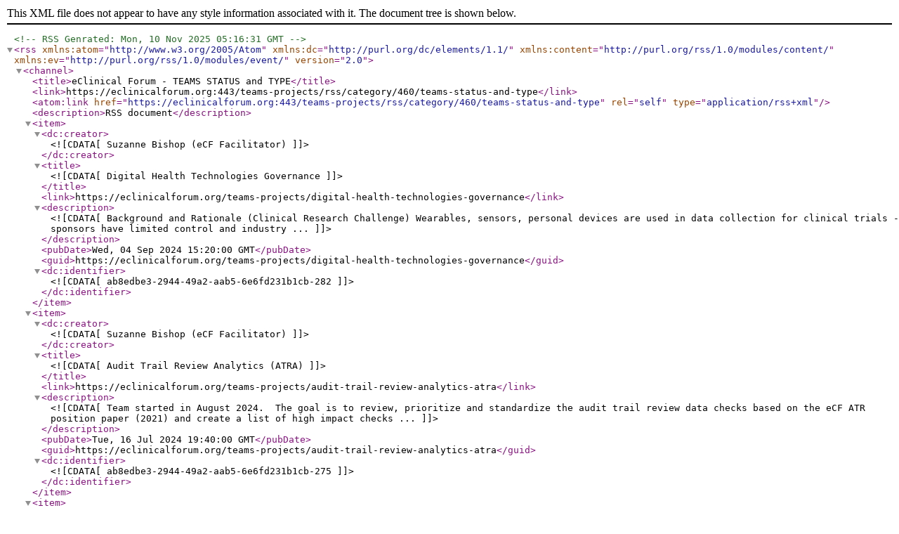

--- FILE ---
content_type: application/xml; charset=utf-8
request_url: https://eclinicalforum.org/teams-projects/rss/category/460/teams-status-and-type
body_size: 6701
content:
<?xml version="1.0" encoding="utf-8"?><!--RSS Genrated: Mon, 10 Nov 2025 05:16:31 GMT--><rss version="2.0" xmlns:atom="http://www.w3.org/2005/Atom" xmlns:dc="http://purl.org/dc/elements/1.1/" xmlns:content="http://purl.org/rss/1.0/modules/content/" xmlns:ev="http://purl.org/rss/1.0/modules/event/"><channel><title>eClinical Forum - TEAMS STATUS and TYPE</title><link>https://eclinicalforum.org:443/teams-projects/rss/category/460/teams-status-and-type</link><atom:link href="https://eclinicalforum.org:443/teams-projects/rss/category/460/teams-status-and-type" rel="self" type="application/rss+xml" /><description>RSS document</description><item><dc:creator><![CDATA[Suzanne Bishop (eCF Facilitator)]]></dc:creator><title><![CDATA[Digital Health Technologies Governance]]></title><link>https://eclinicalforum.org/teams-projects/digital-health-technologies-governance</link><description><![CDATA[ 
  Background and Rationale (Clinical Research Challenge) 
 

 Wearables, sensors, personal devices are used in data collection for clinical trials - sponsors have limited control and industry ...]]></description><pubDate>Wed, 04 Sep 2024 15:20:00 GMT</pubDate><guid>https://eclinicalforum.org/teams-projects/digital-health-technologies-governance</guid><dc:identifier><![CDATA[ab8edbe3-2944-49a2-aab5-6e6fd231b1cb-282]]></dc:identifier></item><item><dc:creator><![CDATA[Suzanne Bishop (eCF Facilitator)]]></dc:creator><title><![CDATA[Audit Trail Review Analytics (ATRA)]]></title><link>https://eclinicalforum.org/teams-projects/audit-trail-review-analytics-atra</link><description><![CDATA[ Team started in August 2024.  The goal is to review, prioritize and standardize the audit trail review data checks based on the eCF ATR position paper (2021) and create a list of high impact checks ...]]></description><pubDate>Tue, 16 Jul 2024 19:40:00 GMT</pubDate><guid>https://eclinicalforum.org/teams-projects/audit-trail-review-analytics-atra</guid><dc:identifier><![CDATA[ab8edbe3-2944-49a2-aab5-6e6fd231b1cb-275]]></dc:identifier></item><item><dc:creator><![CDATA[Suzanne Bishop (eCF Facilitator)]]></dc:creator><title><![CDATA[Essential Metadata]]></title><link>https://eclinicalforum.org/teams-projects/essential-metadata</link><description><![CDATA[ The goal is to produce a list and description of the essential metadata required to be able to reenact the events of the trial. This list will be used for industry-wide consensus building. This team ...]]></description><pubDate>Mon, 29 Jan 2024 17:09:00 GMT</pubDate><guid>https://eclinicalforum.org/teams-projects/essential-metadata</guid><dc:identifier><![CDATA[ab8edbe3-2944-49a2-aab5-6e6fd231b1cb-252]]></dc:identifier></item><item><dc:creator><![CDATA[Webmaster1]]></dc:creator><title><![CDATA[Artificial Intelligence and Machine Learning]]></title><link>https://eclinicalforum.org/teams-projects/artificial-intelligence-and-machine-learning</link><description><![CDATA[ This team has prublished an excellent paper  White Paper Released by the Artificial Intelligence and Machine Learning Working Group (eclinicalforum.org) . The team continues to progress different ...]]></description><pubDate>Wed, 02 Nov 2022 17:00:00 GMT</pubDate><guid>https://eclinicalforum.org/teams-projects/artificial-intelligence-and-machine-learning</guid><dc:identifier><![CDATA[ab8edbe3-2944-49a2-aab5-6e6fd231b1cb-218]]></dc:identifier></item><item><dc:creator><![CDATA[Webmaster1]]></dc:creator><title><![CDATA[ECF Steering Committee]]></title><link>https://eclinicalforum.org/teams-projects/ecf-steering-committee</link><description><![CDATA[ The eCF Steering Committee is made up of elected members representing the different eCF regions and both pharma and tech/service (allied industry) members.  They discuss and direct all aspects of ...]]></description><pubDate>Thu, 30 Sep 2021 13:21:00 GMT</pubDate><guid>https://eclinicalforum.org/teams-projects/ecf-steering-committee</guid><dc:identifier><![CDATA[ab8edbe3-2944-49a2-aab5-6e6fd231b1cb-46]]></dc:identifier></item><item><dc:creator><![CDATA[Kenichi Nakano]]></dc:creator><title><![CDATA[Principal Investigators’ Signatures]]></title><link>https://eclinicalforum.org/teams-projects/principal-investigators-signatures</link><description><![CDATA[ The current regulatory expectation is the investigators review and sign-off the data entered into eCRFs and other data collection tools at critical timings (including prior to interim analysis and ...]]></description><pubDate>Thu, 04 Mar 2021 16:35:00 GMT</pubDate><guid>https://eclinicalforum.org/teams-projects/principal-investigators-signatures</guid><dc:identifier><![CDATA[ab8edbe3-2944-49a2-aab5-6e6fd231b1cb-170]]></dc:identifier></item><item><dc:creator><![CDATA[Webmaster1]]></dc:creator><title><![CDATA[Audit Trail Review]]></title><link>https://eclinicalforum.org/teams-projects/audit-trail-review</link><description><![CDATA[ With the increased focus on data integrity from regulators, the routine use of audit trail review as a tool is required.   This team will explore and provide guidance on what is the recommended ...]]></description><pubDate>Tue, 29 Jan 2019 16:23:00 GMT</pubDate><guid>https://eclinicalforum.org/teams-projects/audit-trail-review</guid><dc:identifier><![CDATA[ab8edbe3-2944-49a2-aab5-6e6fd231b1cb-54]]></dc:identifier></item><item><dc:creator><![CDATA[Webmaster1]]></dc:creator><title><![CDATA[Regulatory Advisory Group (REG)]]></title><link>https://eclinicalforum.org/teams-projects/regulatory-advisory-group-reg</link><description><![CDATA[ The REG team reviews, evaluates and interprets documents from regulatory authorities. The team is comprised of regulatory professionals from all aspects of eClinical Forum (pharma, technology ...]]></description><pubDate>Tue, 01 May 2018 14:01:00 GMT</pubDate><guid>https://eclinicalforum.org/teams-projects/regulatory-advisory-group-reg</guid><dc:identifier><![CDATA[ab8edbe3-2944-49a2-aab5-6e6fd231b1cb-49]]></dc:identifier></item><item><dc:creator><![CDATA[Webmaster1]]></dc:creator><title><![CDATA[eSRA Maintenance]]></title><link>https://eclinicalforum.org/teams-projects/esra-maintenance-1</link><description><![CDATA[  eSRA Maintenance Working Group  

 eSRA (eSource-Readiness Assessment) is a questionnaire used by sites to self-evaluate their electronic systems that may originate or manage data for clinical ...]]></description><pubDate>Thu, 01 Mar 2018 11:18:00 GMT</pubDate><guid>https://eclinicalforum.org/teams-projects/esra-maintenance-1</guid><dc:identifier><![CDATA[ab8edbe3-2944-49a2-aab5-6e6fd231b1cb-50]]></dc:identifier></item></channel></rss>